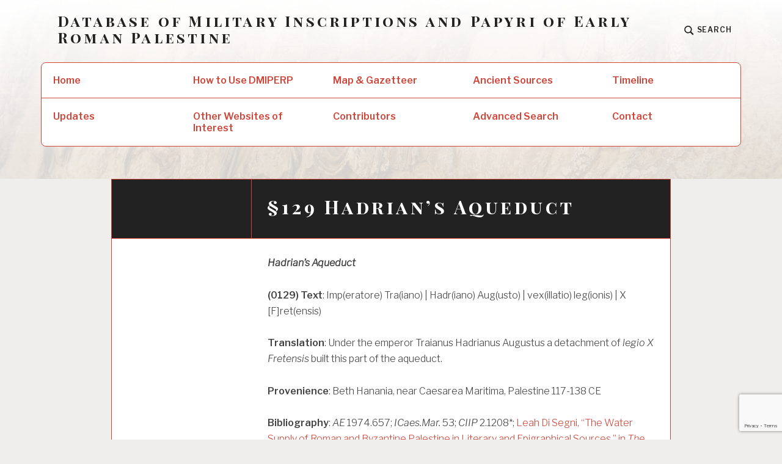

--- FILE ---
content_type: text/html; charset=utf-8
request_url: https://www.google.com/recaptcha/api2/anchor?ar=1&k=6LcSIoAUAAAAAIMyvrRJYEXfF4WZqVq-SOEnAS0d&co=aHR0cHM6Ly9hcm15b2Zyb21hbnBhbGVzdGluZS5jb206NDQz&hl=en&v=PoyoqOPhxBO7pBk68S4YbpHZ&size=invisible&anchor-ms=20000&execute-ms=30000&cb=kbldo0nozsr6
body_size: 48691
content:
<!DOCTYPE HTML><html dir="ltr" lang="en"><head><meta http-equiv="Content-Type" content="text/html; charset=UTF-8">
<meta http-equiv="X-UA-Compatible" content="IE=edge">
<title>reCAPTCHA</title>
<style type="text/css">
/* cyrillic-ext */
@font-face {
  font-family: 'Roboto';
  font-style: normal;
  font-weight: 400;
  font-stretch: 100%;
  src: url(//fonts.gstatic.com/s/roboto/v48/KFO7CnqEu92Fr1ME7kSn66aGLdTylUAMa3GUBHMdazTgWw.woff2) format('woff2');
  unicode-range: U+0460-052F, U+1C80-1C8A, U+20B4, U+2DE0-2DFF, U+A640-A69F, U+FE2E-FE2F;
}
/* cyrillic */
@font-face {
  font-family: 'Roboto';
  font-style: normal;
  font-weight: 400;
  font-stretch: 100%;
  src: url(//fonts.gstatic.com/s/roboto/v48/KFO7CnqEu92Fr1ME7kSn66aGLdTylUAMa3iUBHMdazTgWw.woff2) format('woff2');
  unicode-range: U+0301, U+0400-045F, U+0490-0491, U+04B0-04B1, U+2116;
}
/* greek-ext */
@font-face {
  font-family: 'Roboto';
  font-style: normal;
  font-weight: 400;
  font-stretch: 100%;
  src: url(//fonts.gstatic.com/s/roboto/v48/KFO7CnqEu92Fr1ME7kSn66aGLdTylUAMa3CUBHMdazTgWw.woff2) format('woff2');
  unicode-range: U+1F00-1FFF;
}
/* greek */
@font-face {
  font-family: 'Roboto';
  font-style: normal;
  font-weight: 400;
  font-stretch: 100%;
  src: url(//fonts.gstatic.com/s/roboto/v48/KFO7CnqEu92Fr1ME7kSn66aGLdTylUAMa3-UBHMdazTgWw.woff2) format('woff2');
  unicode-range: U+0370-0377, U+037A-037F, U+0384-038A, U+038C, U+038E-03A1, U+03A3-03FF;
}
/* math */
@font-face {
  font-family: 'Roboto';
  font-style: normal;
  font-weight: 400;
  font-stretch: 100%;
  src: url(//fonts.gstatic.com/s/roboto/v48/KFO7CnqEu92Fr1ME7kSn66aGLdTylUAMawCUBHMdazTgWw.woff2) format('woff2');
  unicode-range: U+0302-0303, U+0305, U+0307-0308, U+0310, U+0312, U+0315, U+031A, U+0326-0327, U+032C, U+032F-0330, U+0332-0333, U+0338, U+033A, U+0346, U+034D, U+0391-03A1, U+03A3-03A9, U+03B1-03C9, U+03D1, U+03D5-03D6, U+03F0-03F1, U+03F4-03F5, U+2016-2017, U+2034-2038, U+203C, U+2040, U+2043, U+2047, U+2050, U+2057, U+205F, U+2070-2071, U+2074-208E, U+2090-209C, U+20D0-20DC, U+20E1, U+20E5-20EF, U+2100-2112, U+2114-2115, U+2117-2121, U+2123-214F, U+2190, U+2192, U+2194-21AE, U+21B0-21E5, U+21F1-21F2, U+21F4-2211, U+2213-2214, U+2216-22FF, U+2308-230B, U+2310, U+2319, U+231C-2321, U+2336-237A, U+237C, U+2395, U+239B-23B7, U+23D0, U+23DC-23E1, U+2474-2475, U+25AF, U+25B3, U+25B7, U+25BD, U+25C1, U+25CA, U+25CC, U+25FB, U+266D-266F, U+27C0-27FF, U+2900-2AFF, U+2B0E-2B11, U+2B30-2B4C, U+2BFE, U+3030, U+FF5B, U+FF5D, U+1D400-1D7FF, U+1EE00-1EEFF;
}
/* symbols */
@font-face {
  font-family: 'Roboto';
  font-style: normal;
  font-weight: 400;
  font-stretch: 100%;
  src: url(//fonts.gstatic.com/s/roboto/v48/KFO7CnqEu92Fr1ME7kSn66aGLdTylUAMaxKUBHMdazTgWw.woff2) format('woff2');
  unicode-range: U+0001-000C, U+000E-001F, U+007F-009F, U+20DD-20E0, U+20E2-20E4, U+2150-218F, U+2190, U+2192, U+2194-2199, U+21AF, U+21E6-21F0, U+21F3, U+2218-2219, U+2299, U+22C4-22C6, U+2300-243F, U+2440-244A, U+2460-24FF, U+25A0-27BF, U+2800-28FF, U+2921-2922, U+2981, U+29BF, U+29EB, U+2B00-2BFF, U+4DC0-4DFF, U+FFF9-FFFB, U+10140-1018E, U+10190-1019C, U+101A0, U+101D0-101FD, U+102E0-102FB, U+10E60-10E7E, U+1D2C0-1D2D3, U+1D2E0-1D37F, U+1F000-1F0FF, U+1F100-1F1AD, U+1F1E6-1F1FF, U+1F30D-1F30F, U+1F315, U+1F31C, U+1F31E, U+1F320-1F32C, U+1F336, U+1F378, U+1F37D, U+1F382, U+1F393-1F39F, U+1F3A7-1F3A8, U+1F3AC-1F3AF, U+1F3C2, U+1F3C4-1F3C6, U+1F3CA-1F3CE, U+1F3D4-1F3E0, U+1F3ED, U+1F3F1-1F3F3, U+1F3F5-1F3F7, U+1F408, U+1F415, U+1F41F, U+1F426, U+1F43F, U+1F441-1F442, U+1F444, U+1F446-1F449, U+1F44C-1F44E, U+1F453, U+1F46A, U+1F47D, U+1F4A3, U+1F4B0, U+1F4B3, U+1F4B9, U+1F4BB, U+1F4BF, U+1F4C8-1F4CB, U+1F4D6, U+1F4DA, U+1F4DF, U+1F4E3-1F4E6, U+1F4EA-1F4ED, U+1F4F7, U+1F4F9-1F4FB, U+1F4FD-1F4FE, U+1F503, U+1F507-1F50B, U+1F50D, U+1F512-1F513, U+1F53E-1F54A, U+1F54F-1F5FA, U+1F610, U+1F650-1F67F, U+1F687, U+1F68D, U+1F691, U+1F694, U+1F698, U+1F6AD, U+1F6B2, U+1F6B9-1F6BA, U+1F6BC, U+1F6C6-1F6CF, U+1F6D3-1F6D7, U+1F6E0-1F6EA, U+1F6F0-1F6F3, U+1F6F7-1F6FC, U+1F700-1F7FF, U+1F800-1F80B, U+1F810-1F847, U+1F850-1F859, U+1F860-1F887, U+1F890-1F8AD, U+1F8B0-1F8BB, U+1F8C0-1F8C1, U+1F900-1F90B, U+1F93B, U+1F946, U+1F984, U+1F996, U+1F9E9, U+1FA00-1FA6F, U+1FA70-1FA7C, U+1FA80-1FA89, U+1FA8F-1FAC6, U+1FACE-1FADC, U+1FADF-1FAE9, U+1FAF0-1FAF8, U+1FB00-1FBFF;
}
/* vietnamese */
@font-face {
  font-family: 'Roboto';
  font-style: normal;
  font-weight: 400;
  font-stretch: 100%;
  src: url(//fonts.gstatic.com/s/roboto/v48/KFO7CnqEu92Fr1ME7kSn66aGLdTylUAMa3OUBHMdazTgWw.woff2) format('woff2');
  unicode-range: U+0102-0103, U+0110-0111, U+0128-0129, U+0168-0169, U+01A0-01A1, U+01AF-01B0, U+0300-0301, U+0303-0304, U+0308-0309, U+0323, U+0329, U+1EA0-1EF9, U+20AB;
}
/* latin-ext */
@font-face {
  font-family: 'Roboto';
  font-style: normal;
  font-weight: 400;
  font-stretch: 100%;
  src: url(//fonts.gstatic.com/s/roboto/v48/KFO7CnqEu92Fr1ME7kSn66aGLdTylUAMa3KUBHMdazTgWw.woff2) format('woff2');
  unicode-range: U+0100-02BA, U+02BD-02C5, U+02C7-02CC, U+02CE-02D7, U+02DD-02FF, U+0304, U+0308, U+0329, U+1D00-1DBF, U+1E00-1E9F, U+1EF2-1EFF, U+2020, U+20A0-20AB, U+20AD-20C0, U+2113, U+2C60-2C7F, U+A720-A7FF;
}
/* latin */
@font-face {
  font-family: 'Roboto';
  font-style: normal;
  font-weight: 400;
  font-stretch: 100%;
  src: url(//fonts.gstatic.com/s/roboto/v48/KFO7CnqEu92Fr1ME7kSn66aGLdTylUAMa3yUBHMdazQ.woff2) format('woff2');
  unicode-range: U+0000-00FF, U+0131, U+0152-0153, U+02BB-02BC, U+02C6, U+02DA, U+02DC, U+0304, U+0308, U+0329, U+2000-206F, U+20AC, U+2122, U+2191, U+2193, U+2212, U+2215, U+FEFF, U+FFFD;
}
/* cyrillic-ext */
@font-face {
  font-family: 'Roboto';
  font-style: normal;
  font-weight: 500;
  font-stretch: 100%;
  src: url(//fonts.gstatic.com/s/roboto/v48/KFO7CnqEu92Fr1ME7kSn66aGLdTylUAMa3GUBHMdazTgWw.woff2) format('woff2');
  unicode-range: U+0460-052F, U+1C80-1C8A, U+20B4, U+2DE0-2DFF, U+A640-A69F, U+FE2E-FE2F;
}
/* cyrillic */
@font-face {
  font-family: 'Roboto';
  font-style: normal;
  font-weight: 500;
  font-stretch: 100%;
  src: url(//fonts.gstatic.com/s/roboto/v48/KFO7CnqEu92Fr1ME7kSn66aGLdTylUAMa3iUBHMdazTgWw.woff2) format('woff2');
  unicode-range: U+0301, U+0400-045F, U+0490-0491, U+04B0-04B1, U+2116;
}
/* greek-ext */
@font-face {
  font-family: 'Roboto';
  font-style: normal;
  font-weight: 500;
  font-stretch: 100%;
  src: url(//fonts.gstatic.com/s/roboto/v48/KFO7CnqEu92Fr1ME7kSn66aGLdTylUAMa3CUBHMdazTgWw.woff2) format('woff2');
  unicode-range: U+1F00-1FFF;
}
/* greek */
@font-face {
  font-family: 'Roboto';
  font-style: normal;
  font-weight: 500;
  font-stretch: 100%;
  src: url(//fonts.gstatic.com/s/roboto/v48/KFO7CnqEu92Fr1ME7kSn66aGLdTylUAMa3-UBHMdazTgWw.woff2) format('woff2');
  unicode-range: U+0370-0377, U+037A-037F, U+0384-038A, U+038C, U+038E-03A1, U+03A3-03FF;
}
/* math */
@font-face {
  font-family: 'Roboto';
  font-style: normal;
  font-weight: 500;
  font-stretch: 100%;
  src: url(//fonts.gstatic.com/s/roboto/v48/KFO7CnqEu92Fr1ME7kSn66aGLdTylUAMawCUBHMdazTgWw.woff2) format('woff2');
  unicode-range: U+0302-0303, U+0305, U+0307-0308, U+0310, U+0312, U+0315, U+031A, U+0326-0327, U+032C, U+032F-0330, U+0332-0333, U+0338, U+033A, U+0346, U+034D, U+0391-03A1, U+03A3-03A9, U+03B1-03C9, U+03D1, U+03D5-03D6, U+03F0-03F1, U+03F4-03F5, U+2016-2017, U+2034-2038, U+203C, U+2040, U+2043, U+2047, U+2050, U+2057, U+205F, U+2070-2071, U+2074-208E, U+2090-209C, U+20D0-20DC, U+20E1, U+20E5-20EF, U+2100-2112, U+2114-2115, U+2117-2121, U+2123-214F, U+2190, U+2192, U+2194-21AE, U+21B0-21E5, U+21F1-21F2, U+21F4-2211, U+2213-2214, U+2216-22FF, U+2308-230B, U+2310, U+2319, U+231C-2321, U+2336-237A, U+237C, U+2395, U+239B-23B7, U+23D0, U+23DC-23E1, U+2474-2475, U+25AF, U+25B3, U+25B7, U+25BD, U+25C1, U+25CA, U+25CC, U+25FB, U+266D-266F, U+27C0-27FF, U+2900-2AFF, U+2B0E-2B11, U+2B30-2B4C, U+2BFE, U+3030, U+FF5B, U+FF5D, U+1D400-1D7FF, U+1EE00-1EEFF;
}
/* symbols */
@font-face {
  font-family: 'Roboto';
  font-style: normal;
  font-weight: 500;
  font-stretch: 100%;
  src: url(//fonts.gstatic.com/s/roboto/v48/KFO7CnqEu92Fr1ME7kSn66aGLdTylUAMaxKUBHMdazTgWw.woff2) format('woff2');
  unicode-range: U+0001-000C, U+000E-001F, U+007F-009F, U+20DD-20E0, U+20E2-20E4, U+2150-218F, U+2190, U+2192, U+2194-2199, U+21AF, U+21E6-21F0, U+21F3, U+2218-2219, U+2299, U+22C4-22C6, U+2300-243F, U+2440-244A, U+2460-24FF, U+25A0-27BF, U+2800-28FF, U+2921-2922, U+2981, U+29BF, U+29EB, U+2B00-2BFF, U+4DC0-4DFF, U+FFF9-FFFB, U+10140-1018E, U+10190-1019C, U+101A0, U+101D0-101FD, U+102E0-102FB, U+10E60-10E7E, U+1D2C0-1D2D3, U+1D2E0-1D37F, U+1F000-1F0FF, U+1F100-1F1AD, U+1F1E6-1F1FF, U+1F30D-1F30F, U+1F315, U+1F31C, U+1F31E, U+1F320-1F32C, U+1F336, U+1F378, U+1F37D, U+1F382, U+1F393-1F39F, U+1F3A7-1F3A8, U+1F3AC-1F3AF, U+1F3C2, U+1F3C4-1F3C6, U+1F3CA-1F3CE, U+1F3D4-1F3E0, U+1F3ED, U+1F3F1-1F3F3, U+1F3F5-1F3F7, U+1F408, U+1F415, U+1F41F, U+1F426, U+1F43F, U+1F441-1F442, U+1F444, U+1F446-1F449, U+1F44C-1F44E, U+1F453, U+1F46A, U+1F47D, U+1F4A3, U+1F4B0, U+1F4B3, U+1F4B9, U+1F4BB, U+1F4BF, U+1F4C8-1F4CB, U+1F4D6, U+1F4DA, U+1F4DF, U+1F4E3-1F4E6, U+1F4EA-1F4ED, U+1F4F7, U+1F4F9-1F4FB, U+1F4FD-1F4FE, U+1F503, U+1F507-1F50B, U+1F50D, U+1F512-1F513, U+1F53E-1F54A, U+1F54F-1F5FA, U+1F610, U+1F650-1F67F, U+1F687, U+1F68D, U+1F691, U+1F694, U+1F698, U+1F6AD, U+1F6B2, U+1F6B9-1F6BA, U+1F6BC, U+1F6C6-1F6CF, U+1F6D3-1F6D7, U+1F6E0-1F6EA, U+1F6F0-1F6F3, U+1F6F7-1F6FC, U+1F700-1F7FF, U+1F800-1F80B, U+1F810-1F847, U+1F850-1F859, U+1F860-1F887, U+1F890-1F8AD, U+1F8B0-1F8BB, U+1F8C0-1F8C1, U+1F900-1F90B, U+1F93B, U+1F946, U+1F984, U+1F996, U+1F9E9, U+1FA00-1FA6F, U+1FA70-1FA7C, U+1FA80-1FA89, U+1FA8F-1FAC6, U+1FACE-1FADC, U+1FADF-1FAE9, U+1FAF0-1FAF8, U+1FB00-1FBFF;
}
/* vietnamese */
@font-face {
  font-family: 'Roboto';
  font-style: normal;
  font-weight: 500;
  font-stretch: 100%;
  src: url(//fonts.gstatic.com/s/roboto/v48/KFO7CnqEu92Fr1ME7kSn66aGLdTylUAMa3OUBHMdazTgWw.woff2) format('woff2');
  unicode-range: U+0102-0103, U+0110-0111, U+0128-0129, U+0168-0169, U+01A0-01A1, U+01AF-01B0, U+0300-0301, U+0303-0304, U+0308-0309, U+0323, U+0329, U+1EA0-1EF9, U+20AB;
}
/* latin-ext */
@font-face {
  font-family: 'Roboto';
  font-style: normal;
  font-weight: 500;
  font-stretch: 100%;
  src: url(//fonts.gstatic.com/s/roboto/v48/KFO7CnqEu92Fr1ME7kSn66aGLdTylUAMa3KUBHMdazTgWw.woff2) format('woff2');
  unicode-range: U+0100-02BA, U+02BD-02C5, U+02C7-02CC, U+02CE-02D7, U+02DD-02FF, U+0304, U+0308, U+0329, U+1D00-1DBF, U+1E00-1E9F, U+1EF2-1EFF, U+2020, U+20A0-20AB, U+20AD-20C0, U+2113, U+2C60-2C7F, U+A720-A7FF;
}
/* latin */
@font-face {
  font-family: 'Roboto';
  font-style: normal;
  font-weight: 500;
  font-stretch: 100%;
  src: url(//fonts.gstatic.com/s/roboto/v48/KFO7CnqEu92Fr1ME7kSn66aGLdTylUAMa3yUBHMdazQ.woff2) format('woff2');
  unicode-range: U+0000-00FF, U+0131, U+0152-0153, U+02BB-02BC, U+02C6, U+02DA, U+02DC, U+0304, U+0308, U+0329, U+2000-206F, U+20AC, U+2122, U+2191, U+2193, U+2212, U+2215, U+FEFF, U+FFFD;
}
/* cyrillic-ext */
@font-face {
  font-family: 'Roboto';
  font-style: normal;
  font-weight: 900;
  font-stretch: 100%;
  src: url(//fonts.gstatic.com/s/roboto/v48/KFO7CnqEu92Fr1ME7kSn66aGLdTylUAMa3GUBHMdazTgWw.woff2) format('woff2');
  unicode-range: U+0460-052F, U+1C80-1C8A, U+20B4, U+2DE0-2DFF, U+A640-A69F, U+FE2E-FE2F;
}
/* cyrillic */
@font-face {
  font-family: 'Roboto';
  font-style: normal;
  font-weight: 900;
  font-stretch: 100%;
  src: url(//fonts.gstatic.com/s/roboto/v48/KFO7CnqEu92Fr1ME7kSn66aGLdTylUAMa3iUBHMdazTgWw.woff2) format('woff2');
  unicode-range: U+0301, U+0400-045F, U+0490-0491, U+04B0-04B1, U+2116;
}
/* greek-ext */
@font-face {
  font-family: 'Roboto';
  font-style: normal;
  font-weight: 900;
  font-stretch: 100%;
  src: url(//fonts.gstatic.com/s/roboto/v48/KFO7CnqEu92Fr1ME7kSn66aGLdTylUAMa3CUBHMdazTgWw.woff2) format('woff2');
  unicode-range: U+1F00-1FFF;
}
/* greek */
@font-face {
  font-family: 'Roboto';
  font-style: normal;
  font-weight: 900;
  font-stretch: 100%;
  src: url(//fonts.gstatic.com/s/roboto/v48/KFO7CnqEu92Fr1ME7kSn66aGLdTylUAMa3-UBHMdazTgWw.woff2) format('woff2');
  unicode-range: U+0370-0377, U+037A-037F, U+0384-038A, U+038C, U+038E-03A1, U+03A3-03FF;
}
/* math */
@font-face {
  font-family: 'Roboto';
  font-style: normal;
  font-weight: 900;
  font-stretch: 100%;
  src: url(//fonts.gstatic.com/s/roboto/v48/KFO7CnqEu92Fr1ME7kSn66aGLdTylUAMawCUBHMdazTgWw.woff2) format('woff2');
  unicode-range: U+0302-0303, U+0305, U+0307-0308, U+0310, U+0312, U+0315, U+031A, U+0326-0327, U+032C, U+032F-0330, U+0332-0333, U+0338, U+033A, U+0346, U+034D, U+0391-03A1, U+03A3-03A9, U+03B1-03C9, U+03D1, U+03D5-03D6, U+03F0-03F1, U+03F4-03F5, U+2016-2017, U+2034-2038, U+203C, U+2040, U+2043, U+2047, U+2050, U+2057, U+205F, U+2070-2071, U+2074-208E, U+2090-209C, U+20D0-20DC, U+20E1, U+20E5-20EF, U+2100-2112, U+2114-2115, U+2117-2121, U+2123-214F, U+2190, U+2192, U+2194-21AE, U+21B0-21E5, U+21F1-21F2, U+21F4-2211, U+2213-2214, U+2216-22FF, U+2308-230B, U+2310, U+2319, U+231C-2321, U+2336-237A, U+237C, U+2395, U+239B-23B7, U+23D0, U+23DC-23E1, U+2474-2475, U+25AF, U+25B3, U+25B7, U+25BD, U+25C1, U+25CA, U+25CC, U+25FB, U+266D-266F, U+27C0-27FF, U+2900-2AFF, U+2B0E-2B11, U+2B30-2B4C, U+2BFE, U+3030, U+FF5B, U+FF5D, U+1D400-1D7FF, U+1EE00-1EEFF;
}
/* symbols */
@font-face {
  font-family: 'Roboto';
  font-style: normal;
  font-weight: 900;
  font-stretch: 100%;
  src: url(//fonts.gstatic.com/s/roboto/v48/KFO7CnqEu92Fr1ME7kSn66aGLdTylUAMaxKUBHMdazTgWw.woff2) format('woff2');
  unicode-range: U+0001-000C, U+000E-001F, U+007F-009F, U+20DD-20E0, U+20E2-20E4, U+2150-218F, U+2190, U+2192, U+2194-2199, U+21AF, U+21E6-21F0, U+21F3, U+2218-2219, U+2299, U+22C4-22C6, U+2300-243F, U+2440-244A, U+2460-24FF, U+25A0-27BF, U+2800-28FF, U+2921-2922, U+2981, U+29BF, U+29EB, U+2B00-2BFF, U+4DC0-4DFF, U+FFF9-FFFB, U+10140-1018E, U+10190-1019C, U+101A0, U+101D0-101FD, U+102E0-102FB, U+10E60-10E7E, U+1D2C0-1D2D3, U+1D2E0-1D37F, U+1F000-1F0FF, U+1F100-1F1AD, U+1F1E6-1F1FF, U+1F30D-1F30F, U+1F315, U+1F31C, U+1F31E, U+1F320-1F32C, U+1F336, U+1F378, U+1F37D, U+1F382, U+1F393-1F39F, U+1F3A7-1F3A8, U+1F3AC-1F3AF, U+1F3C2, U+1F3C4-1F3C6, U+1F3CA-1F3CE, U+1F3D4-1F3E0, U+1F3ED, U+1F3F1-1F3F3, U+1F3F5-1F3F7, U+1F408, U+1F415, U+1F41F, U+1F426, U+1F43F, U+1F441-1F442, U+1F444, U+1F446-1F449, U+1F44C-1F44E, U+1F453, U+1F46A, U+1F47D, U+1F4A3, U+1F4B0, U+1F4B3, U+1F4B9, U+1F4BB, U+1F4BF, U+1F4C8-1F4CB, U+1F4D6, U+1F4DA, U+1F4DF, U+1F4E3-1F4E6, U+1F4EA-1F4ED, U+1F4F7, U+1F4F9-1F4FB, U+1F4FD-1F4FE, U+1F503, U+1F507-1F50B, U+1F50D, U+1F512-1F513, U+1F53E-1F54A, U+1F54F-1F5FA, U+1F610, U+1F650-1F67F, U+1F687, U+1F68D, U+1F691, U+1F694, U+1F698, U+1F6AD, U+1F6B2, U+1F6B9-1F6BA, U+1F6BC, U+1F6C6-1F6CF, U+1F6D3-1F6D7, U+1F6E0-1F6EA, U+1F6F0-1F6F3, U+1F6F7-1F6FC, U+1F700-1F7FF, U+1F800-1F80B, U+1F810-1F847, U+1F850-1F859, U+1F860-1F887, U+1F890-1F8AD, U+1F8B0-1F8BB, U+1F8C0-1F8C1, U+1F900-1F90B, U+1F93B, U+1F946, U+1F984, U+1F996, U+1F9E9, U+1FA00-1FA6F, U+1FA70-1FA7C, U+1FA80-1FA89, U+1FA8F-1FAC6, U+1FACE-1FADC, U+1FADF-1FAE9, U+1FAF0-1FAF8, U+1FB00-1FBFF;
}
/* vietnamese */
@font-face {
  font-family: 'Roboto';
  font-style: normal;
  font-weight: 900;
  font-stretch: 100%;
  src: url(//fonts.gstatic.com/s/roboto/v48/KFO7CnqEu92Fr1ME7kSn66aGLdTylUAMa3OUBHMdazTgWw.woff2) format('woff2');
  unicode-range: U+0102-0103, U+0110-0111, U+0128-0129, U+0168-0169, U+01A0-01A1, U+01AF-01B0, U+0300-0301, U+0303-0304, U+0308-0309, U+0323, U+0329, U+1EA0-1EF9, U+20AB;
}
/* latin-ext */
@font-face {
  font-family: 'Roboto';
  font-style: normal;
  font-weight: 900;
  font-stretch: 100%;
  src: url(//fonts.gstatic.com/s/roboto/v48/KFO7CnqEu92Fr1ME7kSn66aGLdTylUAMa3KUBHMdazTgWw.woff2) format('woff2');
  unicode-range: U+0100-02BA, U+02BD-02C5, U+02C7-02CC, U+02CE-02D7, U+02DD-02FF, U+0304, U+0308, U+0329, U+1D00-1DBF, U+1E00-1E9F, U+1EF2-1EFF, U+2020, U+20A0-20AB, U+20AD-20C0, U+2113, U+2C60-2C7F, U+A720-A7FF;
}
/* latin */
@font-face {
  font-family: 'Roboto';
  font-style: normal;
  font-weight: 900;
  font-stretch: 100%;
  src: url(//fonts.gstatic.com/s/roboto/v48/KFO7CnqEu92Fr1ME7kSn66aGLdTylUAMa3yUBHMdazQ.woff2) format('woff2');
  unicode-range: U+0000-00FF, U+0131, U+0152-0153, U+02BB-02BC, U+02C6, U+02DA, U+02DC, U+0304, U+0308, U+0329, U+2000-206F, U+20AC, U+2122, U+2191, U+2193, U+2212, U+2215, U+FEFF, U+FFFD;
}

</style>
<link rel="stylesheet" type="text/css" href="https://www.gstatic.com/recaptcha/releases/PoyoqOPhxBO7pBk68S4YbpHZ/styles__ltr.css">
<script nonce="0LDOe7t7t4t0M9DGucA2Wg" type="text/javascript">window['__recaptcha_api'] = 'https://www.google.com/recaptcha/api2/';</script>
<script type="text/javascript" src="https://www.gstatic.com/recaptcha/releases/PoyoqOPhxBO7pBk68S4YbpHZ/recaptcha__en.js" nonce="0LDOe7t7t4t0M9DGucA2Wg">
      
    </script></head>
<body><div id="rc-anchor-alert" class="rc-anchor-alert"></div>
<input type="hidden" id="recaptcha-token" value="[base64]">
<script type="text/javascript" nonce="0LDOe7t7t4t0M9DGucA2Wg">
      recaptcha.anchor.Main.init("[\x22ainput\x22,[\x22bgdata\x22,\x22\x22,\[base64]/[base64]/[base64]/[base64]/cjw8ejpyPj4+eil9Y2F0Y2gobCl7dGhyb3cgbDt9fSxIPWZ1bmN0aW9uKHcsdCx6KXtpZih3PT0xOTR8fHc9PTIwOCl0LnZbd10/dC52W3ddLmNvbmNhdCh6KTp0LnZbd109b2Yoeix0KTtlbHNle2lmKHQuYkImJnchPTMxNylyZXR1cm47dz09NjZ8fHc9PTEyMnx8dz09NDcwfHx3PT00NHx8dz09NDE2fHx3PT0zOTd8fHc9PTQyMXx8dz09Njh8fHc9PTcwfHx3PT0xODQ/[base64]/[base64]/[base64]/bmV3IGRbVl0oSlswXSk6cD09Mj9uZXcgZFtWXShKWzBdLEpbMV0pOnA9PTM/bmV3IGRbVl0oSlswXSxKWzFdLEpbMl0pOnA9PTQ/[base64]/[base64]/[base64]/[base64]\x22,\[base64]\\u003d\\u003d\x22,\x22aDzDhRIUw7h8w77Dt8KGAcOARhcpw7zCnV1ww7HDrsOAwozCrkABfQPChMK+w5ZuPmZWMcKFBB9jw6BhwpwpeUPDusOzJMOpwrh9w41Kwqc1w6xwwownw4/[base64]/woPDrcODwoQnwoXDmMKhwrbClcKIVT4BwqzChlHDiGoiwqvCtMKjwpY/E8Kjw5dcEsKqwrMMFMK/wqDCpcKgTMOkFcKkw7PCnUrDgsK3w6onbcOrKsK/RsOow6nCrcOgPcOyYzbDiiQsw7Vfw6LDqMOfEcO4EMOdKMOKH0ksRQPCjjLCm8KVPRpew6cLw7PDlUNbDxLCvhBMZsOLFMO7w4nDqsOswpPCtATCg17Dil97w63CtifCjsOiwp3Dkj/DtcKlwpdow4Nvw60zw4AqOS7CogfDtXMXw4HCiytMG8OMwp8+wo5pOcK/w7zCnMOHIMKtwrjDhDnCijTCpDjDhsKzCSs+wqlSbWIOwrTDhmoRFAXCg8KLKMKzJUHDgsOwV8O9cMKoU1XDsQHCvMOzR282bsOzfcKBwrnDgEvDo2UWwqTDlMOXWMO/w43Cj3zDh8OTw6vDncKOPsO+wpHDhQRFw5FGM8Kjw6nDl2diRnPDmAtCw5vCnsKoQ8Orw4zDk8KvFsKkw7R6aMOxYMKAL8KrGmAUwolpwpNwwpRcwpXDonRCwpV1UW7Cu3gjwo7DvcOwCQwjcWF5fCzDlMOwwoLDrC54w4sEDxpXDGBywogZS1IlFV0FOkHClD5/w6fDtyDClsKlw43CrEd1PkUbwp7DmHXCm8Olw7ZNw4BDw6XDn8KFwp0/WCHCs8KnwoIcwqB3wqrCi8Kiw5rDilVzazB/w5hFG1U/RCPDm8Kwwqt4a0NWc0Ihwr3CnETDuXzDlg3Ctj/[base64]/Dl8K6w7V7WEAqC8K3wr4+QsOzEWJiw7gywq1YOwnCnMOSwpDCm8OMDy5iw7XDtMKGwrfDjy/[base64]/DiDrDm8KEw6TCuMO9FcOvw73Cr8OgwpnCuVE5wptyf8KMw7Zew7Yew7rDmMO3SUDCtWnDgCFWwrBUIsOPwq/DssKcS8Olw5LCssKvw5xONgXClcKgwonCnMOMZH3DgFZqwpLDoBF/w6bCrnPDpWoGXgdkfMOOYwV0dhHDumTCrMKlwrXDlMO/VkTCmR/[base64]/w5oACsKHXcOCSTFmw6h6wp/CtzHDucKaw7PCncKzw57DixA9wrzCrQkWw5nDtsKlZMKiw5fCm8K2JFPDi8KlY8KobsKhw7d/O8OCOEbDicKkGjvDucOSwoTDtMO4C8KKw7jDiWLCmsOlEsKJwrkxDwHDpMOVEMONwoZ+wpA4w4RqN8KLbjJFw5BrwrYNGMK3wp3DvGA1IcOoTA4awrzDv8Oyw4QGwr0Ewr84w7TDicKJd8OSKsO+wpZOwq/[base64]/DvsKYwovDhcOjw4jDuMOLcsO6w5PClMKKTsONw5HCs8KGwp3DjQEKI8OGwr3CosOpwoMHOQIrVsOUw6vDihJXw5BfwqTCq2kmwoTCgEfChMK1wqTDisKewofDisOeR8O3fsKMUsKTwqVLw5NNwrF/[base64]/Dg8OVFCDDvElJJEbDvBfChl7DqMKYw596wqYMbRLDjmdLwr3CosOAwrw2esKbcyPDmTzDmsOmw4IffMO8w7F+RcOlwpXChsKqw5vDksKYwq95wpMgecORwrMBw6DClmNtQsOyw4DChH1awr/Ci8KGKDdowr1Yw6HCpcOxw4g/HcOwwq0Yw7/CssOINMOFB8Ktw70TDgDCrsO4w4l+Bz7DqVDChSs6w6/CtWgSwo3ClsOjL8OYIz0Fw5jDpsKtPRbDhMKhPjrCl0rDqRHDsyMoVMOCGMKdTMOIw4d5wqkewr3DmsKwwrTCvDHCgsOewrYKwovDhV7DnGFyNQwqQDTChsKLwr8BB8KjwrtZwrVUwpEEbMKyw7zCnMOqSz1EJMKewoh/wo/Cry5vbcOjSH/[base64]/IMOxwphlIMO0esK9wokxwo/[base64]/[base64]/w5rDoQ8EaMKXVMKdw68tYkhOwoxGw6TCm8KDwpojfTDCrQfDqMKGw615wpJwwrvDvX9mWMOqJjUww6fDkw/DvcKtw75Pwr3DuMONI1sDQcODwp/[base64]/CgcOJYMO3wqTDmMO1wrIQYW9Tw57DicKXw5EXaMOUWsKRwq91QsKMwq5Sw6fCmcOuXMO0w67DssKXC3/CgCPCosKXw7zCr8KWNmVyCcKLQMKhwq81wrktCkQaOzRxwrTDk1XCv8KsYA7DkwnCv00yF33DkQYgKMK2ScOwGEXCl1vDrcKowrpLwq4NAjjCmcKyw45BJ3rCqBTDnl9RAcOcw7rDsD9Hw5zCp8OAPV4zw7bCvcO6RXDCrWwFw6QHXsKkScK2w6/Dtl3DjcKswoTDocKZwpJ1NMOkw4jCrEc2w6bCkMOCWiHDgBA9Mn/CoXjDtcKfw4ZIK2XDrVDDicKewpIXwrHCjyHDnQlewo7DvzzDhsOKJX0OIEfCpQPDmMO+woTCjcKyTHXCqHzCnsOnUcOQwpnCpAVAw602IMKuRVNvfcOOw7c/wpfDo0pwTMOSJDpYw5/DsMKIwonDl8K1wpnCr8KMw5crNMKewpJowoTChMKiNG1Sw5bDqMKnwoXCnMOhTsKjw5FPdWpdwpswwqxBfTBmw6V5GMKnwpMkMjHDnRJyc3DDnsK/w6TDgMKww4xgMUfCugDCtTzDnMOwLC3DgznCuMK9wotXwqrDl8KSYcKmwrYjN0x/w43Dv8K+ehRBKsOfY8OdBFPCm8O4woNiHsOSQCsAw5LCoMO1acOzw4TCnE7Cm0p1Gwg1Iw3Cj8Obw5TCgkkiP8O6H8OzwrPDqsONK8Ksw68aLsOUwq8owoJXwq/CocKmC8Ohw43Dj8K3HcOgw5DDhsKowoPDtVHDkBRlw6pBEsKBwoPDgMK5bMKiwprDtsO8IUEDw6DDqsOVCsKofMKvw6wHUMOrPMKcw5AEUcKkXCx9wr3CkcOZKGltEcKPwrHDuhpyfTXCosO/F8OKX20yBjXDk8O0Wh8feh4CMMKzBm3DgcOTV8K5EMOdwqTCmsOuLj3DqGBTw7/DqMOXwqjCi8O8ZwTDtxrDu8KdwoY5SDzCicOsw5LCpMKBHsKiw5w7MlzCuWZTIQ7DhsOkO0DDu0TDsAFGw79ZRzvCqnY6w4XDkisrwrDCgsOZw6XCkwjDuMKHw5JiwrjDvMO9wogTwpBQwrbDvCjCgMObGWsIWMKkEQgXOMO/woTCnsO4w73CgcKCw6nDnsKjXUbDn8Oaw43DmcOaOkELw6B6KioMJMONHMOwR8KzwpFPw7prNzsiw67Dr1l1wowNw63DrQkTwozDgcOwwq/CoH0bcCkhVyDCvcKRFxQgw5tebcOLwptiRsKWd8Kqw7XDuj3DscOQw5/Crw5VworDqUPCssK0Y8KOw7XDmhBrw699A8OYw6dhL2zCl2tpY8OOwpXDnMO0w7zDtBklwr42eBjDuzXCnFLDtMO0Ohs9w7bDvcOqw4HDmcOGwp7CscOSXE/CrsKvwoLDljwuw6bCuzvDnMKxYsOGw63DkcKyaTfCrEvCicKYJsKOwo7Cnlp5w6fDpMOQw5lQEMKhE2PCjcKnK39Iw47CiDJIRsOHwpNXPcKvw7wKw4o1w5RHw60/VsKiwrjCoMOOwpLCgcKWBFzCsznDvX/DgjBlwojDpC8gdMOXw75sTcO5FTEsWQ5hCsO+wpPDtcK5w7jCkMKtcsOVUUU0NsKgTGsQwonDosKOw4bCnMOfw54EwrRjNcOfwprDmFvClW9KwqMJw6JpwqDDpBlbJRdwwr5DwrPCm8KgOxU/[base64]/CqmYbwrbCh1d8w6JQKVHCqFLDucOfCcOLXDYfUsK5XsOcO2DDgxfCmsKpeTXDs8OCwoXCjgkJUsOCTsO2w7IPesOOw5fChD4rw6bCssORJxXDnznClcKiwpLDmC/[base64]/[base64]/CjjzCqQdZw4LCtMKNEVjCqAhfVW7DqxLCpX1dwrRiw6DCnsOWw73Dkw7ChsObw5jDqcODwp0IH8OEL8OAGAZ2E1wKQMK4w4VewpFywphSw60/w7Vvw7AAw5vDq8OxGARjwpl9QwbDjsKZBcKVw7DCscK+HcO2FifDojTCjcK5dA/CkMKnw6fCqMOsesOGd8O2JMKrERvDrcOAZxAzwrZSM8OIw7Ezwr/DssKHEjRCwr4SXMKmeMKbPzzDk0zDh8KvOcO6fMOwSsKsZ1Nqw7AIwqsvwr9bUcOpw53DqF/DhMO9w5rCk8Kgw5bCqMKfw7fCnMOvw6nDvj9EfFRge8KBwqo0bivCmC7DnXHCuMObH8O7w5MiV8OyB8KTf8ONd397dsOOEGcrAl7ChHjDsgZacMOqw4TDpcOYw5A8KX/Dj1pmwo7DmRzCmF9Kwr/Dm8KCCSHDgE3DssOBK2rCjUjCncOsFMOJesOtwo/DmMOAw4guw53Cn8KOL3/Cn2PCm3/Col1+w6rDm1JWb1AIQ8OhXcKvwp/DksKEG8OMwrMiMcOowp3CmsKNw4TCg8KRw4TCixXDnUnCrUlMFmrDsw3CljXCpMKiD8KtWHQ6N1/CpMOYd13Dr8O7w7PDsMKrHjATwrXDihPCssK6wq1+wp4CVcKJGMK1fsKXCSnDnB3CjcONJkxDw5JowqlWwrDDoHMbXFQXO8OOw69lRirCjcOacMOgF8KNw7oYw7DDvAHCr2vCsifDssKlIMKEB1MhOiJAP8K9LMOkOMK5NDdAw6nCuCzDlMOOYMOWwp/Cv8Ohw6k/ZMO4w57CpnnCscOSwrrCuU8owqUaw4bDvcKnwrTClD7DjR8Qw6jCgcK+w5RfwrnDlzxNwqfCiU9XG8OSPMO1w6lfw7dzwo/Cl8OVASJgw5l5w4jCiD/DsFTDsU/Ds24Awpl6SsKyfH7DmCARJmcCWsOSwpfCqRF3wp3Ds8Orw4vDjGJZPkBqw6PDqF7DnXAJPyl3a8Kywp8RVMOvw6PDmx0DKcONwrfCtMKlbMORWMO4wodCb8OVABERV8Osw77CtMKAwqxrwoQaQHDDpgfDocKTw43DtsOxKxlef2IHIkvDmRXCizHDlFV/wovCiX7CiSnCg8KBw4IdwoQbLmBDY8Oxw5LDlAgkwrfDvwtQw6vDoEVcw4NVw69tw5YRw6LCr8OAJMK6wqJafC1mw4zDgCDCusK/U393wovCvUk2F8KbAgUBATJtMcOPwpTDjsKjUcKmwrfDqDHDi1/CoAULw7PDqz7Djz/DncOUYnoawqjDqTDDjj7CjsKAZB4XWMKew5xXIxXDscKyw7DCj8KWbcOFwrQrbC0PSCHConLDgcOvCcOJLEfCrnwKesKpwo00w7NxwqDDo8OawpfCosOBBcOkcUrDosO+wozDuEFBwrVrTsKLw4Z5ZsOXCVHDunjCtAgtLcK3KiHDrMK/w6nCuT3DiXnClcKnejIaw4vCr3/Cp1LCjWMrBsK8G8O/N2zCpMKOwpbDncO5TybDjjYyWsOOPcOzwqZEw7HCpcOwOsKew7rCsyjDoRrCsmdSYMK8dHAzw5nCnl9OS8Ofw6LCk0HDsiMLwpx6wrpiAk7CsW3DpE7Dp1bDo1zDgQzDtMOxwo4xw69Sw4HCqk1/wqVhwpfCn1PChsKlw7/DtsOuRMOywo9vJhRwwrjCt8Oww50Rw7jCqsKVEwDCuhTDikTCicKmYsKYw6NDw452woZ2w7spw40Zw6jDmsOwLsKmw5fDuMOnUsKwd8O4KcKUUcKkw5XDkipMw6YVwp0lwqTDoXvDonDChATDm1rDhzzChmVZLB8/wrjCoEzDrsKTXm0FKjnCssKETgPCtmbDniHDpsKNw7DDrcOMDE/DiUwiw7IEwqVtwrA4w7sWHcKtAktcWEjDoMKGwrJiw5QOCcOJw7pfwqPCtUXCuMKsdMKJw7TCnsKoGMKrwpTCu8OaZ8OYcMKow43Dn8OZwq4Zw5kNwqfDv184wo7CqRXDrcKJwpIIw4HCisOidn/[base64]/DsR08w7fCiQzDmHXDuDF3ZcOHwpNEwoIgDMOMwrzDicKaVRDCjTEGSS7CisOfLsKVwpDDuRzCqU9JJsKDw44+w7tqFXdlw5LDjcONQ8KBQcOswolzwqjCukTDlMKley7DnznDt8O1w6dEFQLDsXVFwpwjw6MaJGLDg8O7wq1qLW3DgcK/ZQDDp2gXwpbCuzrCmm7DpRonwrzCpw7DogJmOGVsw5rDiCHCnsKxVgN0NMOQAkPCvsOiw4rDqCrCpcKVWUF9w4dkwrtpdAbCpR/Dk8Okw4klw4/Dl03DoF0kwqTDhRQeDExvw5kNwpjDjsK2w4www6cfPcKJflcgDzRGQC7CvcK8w4Ixwowrw7rDuMO2a8KYecK2EHzCrmHDssK7WAI+ClNvw6FyOUTDl8KrY8K9w7DDhXLDg8OYw4XDj8KGw4/CqA7CosO3W07DicOewpfCtcOiw6TDocOUOBPDn03DisOMw5DCksOWRsK3woTDtUI2Ax0Ca8KyVFE4NcOQA8ORKGB1wpDCg8OGdcKTdRo6woDDsEsIw4c+K8KzwpjCj3EwwqcKUcKhwr/ChcOyw5TCgMKzA8KaXzZGFjXDlsOQw6VQwrdXSRkDw5fDqXLDvsKWw5XCssOIwrjCmsKMwrEGQMOFcjfCrkDDpMOyw5toNcKpMhDDtCrDhsKNw4nDlcKfRhTCiMKJJTjCo3IPa8O/wqrCp8Khw6cNM29tMBLCq8KDw6ULQ8O9Gw/[base64]/w7kxw6xKfUvChcKHw43Di8OiZcOtB8OHwqpBw5IqXSfDisODwrXCpCwZcy7CoMK6bsKQw7wRwoPCo01bMMOsJsOzQF3CnQggFH7CoHHDvMOkwpc/MsK3VsKNw6RiPsOGLMK+w6fClXTDksORwq4OP8K2SxggAcOow6fCocK9w6XCnVldw5ROwrvCukwcHQl5w4nCvCLDtVIWcQMEKTViw7TDlj5TJwIQWMKrw6Eow77CtsKJW8K7wrEcCcKgEMKAdFZTw63DrS/Dh8K8woTCoDPDuE/Dhhs5QxMGSw84V8KfwrRKwqJBaR4uw7rCvxVew7PDg0w2wpMNDEXCiVQlw4nCk8Ogw5dNF0HCuE7DgcKmOcKGwoDDgkw/H8O8wpfCvcKlIUQkwojDqsOyUsOSw4TDuSHDjHUYTsK6w7/DvMOBZ8KFwrl4woYUK1/Ds8KiBh9gPSjCjlTDoMKhw7/Cr8OYw47Co8OFUcKdwpPDmBTCnQ/Dg2olwqrDtMO+e8K4CsOOPHwDwqEdwrUkaBPDqTtTw7rCoQfClx12wrXDpTbCo0VGw4LDnGQcw5A6w63Dvj7CjTwvw7bCs0hIGlddflbDiBApNsOOVH3ChcOFRsKWwr5hCMK/wqjCocOBw7bCsArCmzIKbCRQCXg4w57DjRBpcwLClFhawp7CksOfw45EK8OiwrHDlnwtDMKQTijCjlXCnkIVwrvCp8KjPzZmw4bCjR3DpsOdecKzw7oWwp0/woYYTcORQsK/w5jDnMOOGghVw63DgsKXw5Q5WcOBw6fCvi3Ch8Ogw6Q+w5DDgMKzwq/Cp8KAw7fDnMK5w6NUw43DvcOPdX8aYcKkwr3DrMOGw48KABcYwoldG2TCkS/CucOWw7fCi8KDS8KkaiPDqW9pwrY7w7EOwoXCrGfCtcOVQCDCuRjDocK7wpHDhRnDjl3Ct8O2wqFmFw/Crk0Kwp1sw4pQw61qEcOVKSNaw6zCgsKKw4PCoCPCj1rCn2bCiFPCpBtgecOsKHF3CsKqworDtCsLw43CpQPDq8KUdMKoIUbDjMKZw5/DpCPDlUB9w4vCt11SEUFHw7xPCsOgRcKgw4LCj0jCu0bCjcKNSMKQHSt6biZVw6nDgcKWwrHCuk9GGDnDmQJ7P8OHT0JQUQHClETDjQckwpASwrI/[base64]/[base64]/w73DncKKCcKjwoBHRTIJwrzCjsORA13Cm25hwqw5w6h5F8KYe0wLVMKJHFnDpCIhwogxwoXDhMO3U8KdZcOYw75NwqjCpsK3W8O1WcKId8O6aWoBw4HChMKCNFjCmn/Cu8OaBF5TKwc4IlzCm8OfCcOUwoYOHsKiwp1rGnvDoH3Cg3PCp1zCjsOiajvDl8OoOMOcw4oKRcOzIDbCkMKsNiIzfMKdZnJMw6U1aMKCenbDnMKwwrnDhT80S8OMVVFhw71Jw5PChcKFVsKIYcOkwqJ4wr7Di8KHw4/CqmdfK8OywqoUwp3DqQIywpjCjGHCh8KBwpoSwqnDtzHCqyVNw5BYZMKNw5bDkn3DrMKiw63DhMOKw7UXOMOhwog4NcKKU8Kne8KywojDnRdJw699XUcUKWcATi/CgcK0LALDtcKuZ8Ovw4zCpT3CicOpbDF6H8OEUWYcVcKdGg3DuDlbG8KXw5vCksKlEg7Ct3zDvsOWwp7Dn8KEfMKow6vCuw/CocO7w7BlwpgxSQ7DgREUwrNmwox2I0NDwoPCkMKxN8O5VEvDqlQtwpzDjsO4w5/Dplocw6jDi8KaX8KebTR8agLDqkQMfMKNwprDvlcSAEZiBgXCvmLDjTMQwoInN2DCnDbDk29VH8OUw77CnU3Dp8OOWHJ5w6R8dj9Ew6bCiMOiw4sLwqYqw6NpwpvDtSYzd1/CjVF9SsKQG8Oiwp7DoTnCvzvCqz05DsKmwrhxUhPCjMOGwr7Cgi7Ci8Oyw6XDj1lfKwrDoSzDt8KHwr1Uw4/Cj1dFwoTDvUcFwp3DnWweIMKdWcKPJcKYw4MOw6fCo8OaHGvDmQ7DmDDCkUrDuH3Dh3vCpynCosKOO8K9P8OLWsKLcmDCuUcXwq7CsGIHKGMgczLDgUbDtUPCq8K5F3NWwpEvwpZjw7fCv8OCamFLw4LCh8Oow6HDusOKw6PDu8OBU2bDmSFJAMK7wr/DjGFWwpUAdzbCjQFdw6nDjMKPZAzCvMKgZ8OZw5HDlzw+CMOrw67CigFCEcO0w4QXw4tOw4/DuArDsjUYE8Oewrk/w609w6MOS8OFaBvCiMKYw6EIYcKLZsK9KVnDhcK7Lx95w7s+w5LDpsOOWSrCisKXQ8O2OsKKbcOoC8KSNsOPwpvDjQpfwp1KeMOzMMKGw6BFw7EIfcOmZ8K/esO3JsK2w68/O1LCuEfDlMOCwqfDssOgRsKcw7zDjcKnw7ljbcKZE8O6w4oCwolhw5VHwqZmwq/[base64]/Cm8O5wo/ClMKhwpJFAkZgwqXDkhzDkMKnd2dQwoPCo8Oxw5cEN1Y8wrrDmn7CocKIwpZrYsK2R8OEwpzDomjDlMOrwoZbw4YFI8Ktw58eSsOKw53Ci8Kaw5DDqHrCg8OBwp1gwr4XwphjesKew5tkwrPDiQdaXlHDuMOBw5k5QCQfw53CvzfCmcKhwoUcw7/DqS3DhQFsbm7DklfDmEwpNXjDvgfCvMK/wr7CoMKlw61XRsOJf8OLw5PDizrCs3DCh1fDrkbDpV/Cn8Kiw7l9wqBGw4ZQUAnCosODwpfDuMKLw6nCmHbDnMK7w5sdOGwWwrM7woE/bB7CgMOywqk3wq1aahTCr8KDQMK9UHAMwoJ1B2/[base64]/CtcOQwrjDgMO+wpFPb8K5w60tKcKHwpvDnsKNw4dhYMKaw7BTwr/DrnDCv8KxwqJnI8KKQ3hcwqnCiMKDAsKZYgRycMOuwo9nQcKbJ8K7w7kXdCUSPcKmB8KtwrYgHcOJW8K0w6gJwobCgzbDiMOgwo/ClnLDlMKyBGXCmcOhTsKyF8Kkw4/DhQFaEsKbwqLDmMKpNcOkwoAbw73Cmk9+w6MZacKewqvCkcOyScOWSnjCvVccaAxFTiLCpzfCicKse0sewr3DjSB/wqPDj8Kpw7TCu8KtCGXCjhHDhzfDmW1MC8O5KiEhwrTClMOdA8OEPngOT8KAw7oVw4DDp8OIeMK3Kk/DgxXDvMKXNsOyIcKXw7M4w4XCvgINRcKLw7Y/wpdOwpF3wph8w4QSw7nDgcKkRFDDq15wVwPCq0rDmDINXCgmwpQvwqzDsMKLwrBocsK6MEVcBMOKGsKeacKmwphAwqdTSsOFHB5kw4TCs8KawoTDhi0Jfm/Ci0EkNMKcNXLCmUTCqSLDvMK8ZMO2w5rCg8OQAsOAdVjCkMOTwrtgw6YNZ8O+wpzCvDXCscKFUw5Xwq0+wrDCk0LDrybCvioSwr1MMifCoMOhwqPDnMKRVsO5woXCtjvDjmJzZA/CoxQ3SEN/wp/CrMOnGcK0w5Agw4TChXXChMOQA1jCm8OGwpLCkGAiw41lwofDrXTDksOtwr8Dwq4CIx3DqAfCucKaw40cw6TChsKdwrDCocOYLThhw4XDtgw3eVnCj8KoTsOLPMKew6RQTsOiecKVwrFXakkkHFxNwqbDryLCnnISUMKiVmHClsKRAlTDtcKYOMOtw4p/CULCgAxTeCPDhDBqwpJ4w4fDoW0Vw7MZJsOtClEvL8Oww4oKw653VB9FFcO/w40+TcKwfsKHaMO2ewDCq8Oiw6Fyw6HDkMOGw7TDssOSTwbDu8KSKsOyAMK8GWHDvC/DqMO+w7/DqMO2wpR6woHCp8O/wrjCm8K8V3BeSsKGwol7wpbCmlJmJX/CqEhUUsOOw6bCq8ODwolvB8KVPMO0M8KQw67ColsTAcOzwpbDq3/Dh8KQcwQ1w7nDnxcvAcKzIkDCs8Kmw6g6wpN7wr7Dhx5tw5/DvsOuw5nDgWlowrPDgcOfAG1FwonCpsOJS8Kbwopfbk97w5Qnwr/DlStawonCnB5+WDjCsQPCpyvDncKpBMO3wr8UXyfClzPDjg/Cij3Do1kewohrwr9vwpvCr33DnCHCkMKnUWjCrSjDvMK6OcOfC1p0SFDDpyptwrjCkMKBwrnCo8OCwr/CtiDChl3CkXjDpWXCkcKIAcOHw4kxwrQ8LHkrwq/CilJkw6YiDHliw4h0PMK4FU7CgwtWwoUIfMK7D8KCw6Qdw4fDg8OyZ8KkI8KDXkoSw6HClcOfX2EbAMKawoJrwpbDhz7DuiPDmsKXwo0cVAMJI1ZzwpAcw7Igw7dFw5J6NX0uEm3DgycRwoUnwqtFw7/CicO3wrvDvg3Ci8KkSyfDnhPDs8Krwqhewo0qcTTCqcKBOj8mfFo6MHrDp1B1wq3DpcObJcOGdcKaWGIFwp86wqnDgcO4wq1wPMOkwrh/ZcOhw78UwpQODRcTw4/ClsOwwp3Cu8K7OsObw4wOwpXDhsOgwq1/wq4wwoTDiE45QxnDhMKacMKpw6tnU8OfcsKGYT/DrsOqKQsKw5TCjcOpTcKtFiHDrwLCqsKVZcKTA8OzdMOHwrwrwqrDpWFyw7w5bcK+w7rDhsOtaiYew4nCnsODRMONLkxhw4RqcMOLw4pQEMKIb8Kbwr4/wrnCrGM9fsKXFMKIaXbCkcOOBsKLwqTCix0aM3BbMmcoHRUxw6rDjwJkW8OHw63Du8Orw4vCqMO0Y8O9w4XDhcK0w4PDlSI7c8KoMlvClsOIw7RWwr/DicOwBMObbzHDu1LDhS5Hw4vCscKxw4ZNDTIsFsOTFnHDqsOPwpjCoidiZcOCEwfCg1Btw5nCtsKiaQDDlXhxw4zCsiXDhzJ9PhLDlTEWCAcXGMKiw5DDtDXDv8KRXGomwqU5wpvCohcxH8KDZy/Duiw7w6bCsE44WsOIw57ClAFNbz3Dq8KdSTE4RwPDukpgwqVZw7xkZWdYw4sPGcOodsKJOCwHLltSw4/DusO1aEXDpAAiSDPDp19YRcK+KcKXw5ZNZQA1w74fw4TDnifCsMKWw7N8an3Cn8KnfGjDngg2w7YrMC5MAjh1wr7DnMKfw5fCt8KPw4zDpXDCtn5EMcOUwpwyS8K/dGPCt383wqXClcKUw4HDusOpw6rDgyTCv1zDv8O4wqN0wrvCssOLQkdNb8KYw5jDmXHDlh3CpSDCv8K4EzlsOEUqbExgw7wjw4p7wqPCmcKWwrdLwoHDjmTCiyTDkTpvWMKvGicMHsKgH8KbwrXDlMKgaGFaw7HDhMKvwrJGw7jCtsKjT2jDuMKKbh/Dm2g/wqFVacKsY04Yw7g8wrc9wrDDsWzDnwtyw7nDkMKzw5JOecOFwpDChMKTwrbDvwfDtylLDR/[base64]/CnRPChcO1J8KJFcOuXsKSw4/CjcKOw5JMPRJ/w6/DgMOuw7fDkcKHw7YEPsKLW8Oxw7Z6wp/[base64]/wr8Iw4vDhgAdw4TDmiZYUsOhZcKAMcOAAsOzaWDDnDEew4jCuz7ChglNQcOVw79Xwo/CssKKA8KPA1rDvsK3TMKhb8O5wqbDgsKZaRh9V8Ofw7XCkUbChERRwpQdWsKcwrjCusOmHg0cccOtw6fDr0MzXcKzw6/CqFzDrcOHw49/ekhbwpbDu0rCn8Oiw5EnwozDpMKcwpfClmNPTG/CncKVCsKhwpnCtMKqwrY2w43CoMOuP23Cg8Kuex7CksK+dS3CtxzCjcOCIQDCsDrDsMKFw4JiHMOqQMKYcMKNDQbDnMOlR8O7HMK1ScKmw6zDpsKtQA1Vw67CucO/JGbChcOHHcKlA8O0woBdwoZ9X8KBw4PCr8OIU8O0ECHDmhrCo8OXw6pVwqRAwo0ow6PDsnvCrDbCqQ/DtSjDuMOuCMOnwpnCrcK1wrvDksOpw5jDq2AcOsO4f3nDmgAXw7jDr3hbwqc/JQ3CvAXCvEjCjMOrQMOvK8OuX8O8VDpcOXA1w6lQEMKBw7zCkn02w6Zcw43DmMKaRcKaw5xPw7PDvE7CgHgwITjDo3PCuxsfw79Jw5J2b3vCm8O3w5fCksKPw5YPw7bDnsODw6VEwq8yZsOWEsORNcKIa8Opw6jChsONw5LDicKMfX0zMg4kwrLDs8KsNl/[base64]/DuXJBw6YyQsOCwqHDv0BVwqcUYMKNCRTDm8Kzw5hRwonCsWhAw4LCg1Nyw67DjiUtwqk3w6NsCHzCgsO+BsOkw44IwoPCvcKnw5zCpE/Dn8KTTsKiw6nDhsK2RsO/wqXDqXXCm8OOVFrCv2dfZ8Kgwp7CicKxcCIkw5cdwrBzSScpTsO1w4bDusKJwrfDr3DCocOmwolsZ2nDv8KvXsKxw5rChzUQwqPCj8O7woUtD8OuwodFa8KgOCLCrMOtIgPDshTClDPCjHjDi8OEw6s4wpTDs0h2L2FFw4rDhhHCvxRiY0s/DMOJDsKNbnbDocOGP2smTD/Dih7DhcO5w6dvwrbDqsK7wpMvw6Q3wqDCswbDr8OGZ2zCgnjDq0FNw67CkcK9wrhQYcKIwpPCtHUYwqTCi8KqwppTw5vCh2R3AsOSRiDDtcKcB8OVw7E0w4xuLmnCucOfAzLCrGBTwrU+UMOiwprDsznDkcKAwptVw6TDgBo2wroew7/DphrDj13DuMK2w5jCpiXDssKuwobCtMOaw5oaw6zDiSxPTFRLwqZQf8KFYsK+bMO/wr98dQ7CpWTDrAbDssKWGkPDgMKSwp3ChBkww6LCt8OOOCXCgXhPHsKNZx7DvHU0HARzGsOJGWkBHVXDj0HDi0nDn8KDwqDDksO0S8KdMV/Dv8OwVFRTR8OEw5V5AAPDjnlCP8Kzw7rCjMO7P8OXwoHDsibDusO2w64jwonDo3XDlsO3w4xnwqskwqnDvsKeIcKjw4t7wpHDsl7CsBx+w4HDvAPCozLDu8OgE8O4QsOZGWxKwqdWwooEwr/[base64]/w4FJwpgKGUgDEsO3wofCh03ChcKgXS7CosK0AiQKwpliw6JtWsK6YcKiwqwXwpjDrcO7w6UAwqRCwpAXGjzDgVnClMKuImVZw7DCqDLCqMK7wrA8KsOTw6jCuXF7IcOFCW/ChMOnCMOOw5osw4N3w6JSwp40YMOGUCkmwqpqw7DCu8ODUSgXw4PCpVgbDMKiw5DCscO6w7dSYWHCgMO7UcKlQA3DgBXCiF/CncOCTmjDhCjDsUXCpcKtw5fCoV8QUW0cLXFZRMKnO8Kpw7zCiTjDqW0IwpvCskddY2jDpVTCj8OGwpbCnjUGeMO4w61TwoFAw7/[base64]/CisODwqhQw5Unw4nCuEbCsxA4eGlZwpk0w7fCjU5yalFpTyZkwrAXdHlWFMOKwozCnhPDjgQMMsOGw69Sw6InwqDDj8OqwpctCmnDk8K0DgnCiEAVwrUOwq/[base64]/[base64]/[base64]/[base64]/OmDDhGLDtMKpfDl8woxAAsOeSsKyw7EiZsKjw5dxw7dUXHd2wrR+w4g8JsOLDXnCmBvCtw4cw4nDiMKZwpXCosKmw4zDkwfCrnvDmcKfU8KYw4XCn8KpK8K+w7fCjFJ6wrYOLsKOw5MWwq5twpXDtsKAMMKkwpkzwr8tfQbCtcOdwpnDlhggwpDDpMK6DcOewqk9wp/DqUvDsMKqw7nCg8KaNRfDtyfDlcKmw4E6wqzDtMKuwq5Sw705DGbDrmLCkVfDoMOFOcKrwqA6MhLDoMOUwqVXfTnDpcKiw57Ds3nCt8OCw57DgMO9d0F1VMOJUw/Ct8OMw4USMMKTw7Ibwq4Rw5LCqMO/VUvCjsKEagoyRMKHw4xGYBdNLFjDjXHDhnROwqpHwqVvBwYzMsOawrA8Lx3Chy7DkUoZwpJgZw7DisO0eXPCuMKzcGvDrMKhw4lIUEdBcEEHPT7Dn8Oaw5rDqBvCucO1QMKcwqk2wokAa8O9wrg+wo7CqMKOMcK/w7R2w6tubcKGY8Oaw7YpM8OGFMO9wpBdwoUqURxWVlAVccKlwqXDrgTCg1cvCV3DmcKPw4rDicO0wpPDnsKALi8Bw6sxC8O8F0HDncKxw4NIw6vClcOMIsOvwqPCj1Yewp/CqcODw6tNEAt3wqTDhMK4PSh+WHfDksOmw43DqFJHbsKqwo/DpMOOwo7Ch8K8Pz7CpG7Dn8OdMsOOwrs+dW9/TzrDpF9mwrLDlnogT8OsworCosOTXj4Zw7InwoXDoyLDjUE8wrs6aMOXKDVfw4DDj1/[base64]/Dn2EtwqomwqE/aMKSYFPDn8OdRMK4wpnDscKWwoM1SX7Cu0jDsDcJwo8Mw7nCq8KtRlvDm8OHPU/CmsO/aMK7VC/Cny9dw71zwrLCihomN8OGEBhzwoAlT8OfwrHDkGHDjVrCtj3DmcOuwpvDrMOCQ8KELBwawppvJUptUsKgRWvCq8OYLcKPw4lCEjfDv2Ije3/Dt8K0w4QYT8K7Gidww78Kw4FRwrVKw7fDjEXCv8K0ek8Qc8KDSsOmfsOHfERKw7/DhBtXwowOaATDjMO/w785BlBbw6R7wqHChMK0esKqJy4xZH7CnMKBe8KlbMOCe1YFH0XDoMK6V8OcwoTDkTbDjEBcfFTDqhc7WFgMw6TDgj/Drj/Do1zChcOmwrfDmcOpH8OlecO9wo9aeVpoR8Kyw6LCicKlSMOMDVNLKMOOw5Z+w7LDonpLwoHDsMKzwp8vwq5nw5rCsy/DoU3DuETCtMOhSsKSdEVlwqfDplLDvD87UnzCoizDscOiwr/[base64]/Dkw4vR8OXXCYMw4bCvcOKVsOwCmbCicO/[base64]/CnkDCv8OHJsOow7DDvcObQjgyHCBXQjjDrGXDt3nCnQVPw7NYw5Z0woxeUDVpIsK/eAF0w7NIMy/CiMKhOmjCtcOSdcK0a8O7wq/CucK/w40fw4hVwrcUXsOEScKRw6XDg8OEwro/[base64]/w53DoTrDmls7Cx1Pwpk1wpXDosO4w4nDrcKrwqfDmcOJRcK2wqfCpUBFNMKVQcKnwqFLw4jDv8OqY0bDq8KwNQXCr8K6YMOuEjtpw6DCghjDqVvDnMK1w5PDusK/bFpPJMOyw4xPa25gwqTDhz8hb8Knw6fClMO0HxvDp29zYjjCnBjDmcKRwoDCrl7CjcK7w7DClEnCqj3CqGcnQ8OmMls6OWXDtzp+dSFfw6jCpcOHU3xIMWLCicO/wrIxC3MZBRzCjsOEw57DsMK1w4DDsy3DksOzwprCjEp7w5vCg8K7wpPDtcOSXFjCm8KBwr5swrwlwoLDqsKgw79Uw6l1ERRGFMKxKy/Dt3nCgcONT8OGBMK2w5TChcOPEcOsw7RgIsO3UWDCrTo7w60lX8O/X8KpclI8w6ULG8KCOkbDtcKhHTzDjsKnKsOfW2vCg1xDCSbCmgLCpXpHcMK/VE9Aw7fDiyHCoMOjwqYiw71gwo/Dm8O3w51faEjDl8OMwrXDhXLDisKyZcKew7bDi3TCs0jDiMKxwo/DsD4RDMKoPnrCjzDDmMOMw7DCoDkpcUjCqm/Dl8OkCMKXw7nDvCTCgHvCmQY2w5/[base64]/Ck8OxwqPDoGczwrXChCNydi7CscKCw6IUAWhlC2fCqwDDpGx/[base64]/w4zDg8Ovwq92w6DDn8OPCsK9wqLCgsO/[base64]/KMKlw40YwpjDlzzDoWZgwpbCsMKPXcOrK33Ckw0twpQBwoHDisKJDxnCr3QkDMODwpfCqcOCecKhw4HCnnvDlUobAMKCQxtTbMOJQ8KbwpEew7Q2wpPChMK/w4XClGpsw43CnU1Ra8OlwqI+V8KiIkYbQ8OKwoDDk8OBw7vCglHCrsKYwpbDoWTDjWnDjCbDucK4AHHDuXbCuxfDtBFHwo92w55WwobCiyU7woPDonMOw4TCpg/Cq3rDhxHDkMKwwpsGw7XDrMKVJEzCrm7DrC9EDFrDqcOfwqnCjsO5F8KawqpjwpnDnGAuw57CvSZrYsKSw4/Co8KEHsKQwowaw5/Do8OLG8OGwpHCrhHDhMOze10dDS1Ywp3CswfCp8OtwrUywpjDl8KDwrXCqMOrw5MzFH04wrgYw6FDKB5XSsKwBgvDgD0OCcKBwro2wrdlwoHCul3Cg8KKPkDDvMK0wr1nw6MbAMOywqzCoHhuK8OMwoZecFvCiQ9Qw6/CoTPCisKrCsKHTsKmN8Oaw44awqTCvsOICMOWwojDtsOnW2BzwrZ2wq3Di8Oxe8O1wqlNwpXDgsKqw6Afc2fCvsKyIsOsHsO4RGN9w4soRl0Kw6nDksKbwqs6XcKuH8KJM8KRwrnCpHLCsTMgwoHDnsO8wozDlBvDmTQIw4sjbl7ChRUufsOZw55zw5/DucKbPRA6AcKXVsO0wpDCg8KOw7PDv8KrDB7CgsKSXMK3w6bCrSLDucKcXFFEwrxPwpfDmcKawrwnM8KZQW/DpsKDwpDCkVHDisO9XcOswqYCMRN1UjAyNWEEwp7DmMOrbEtow7nDriMAwppmW8Kvw4bCs8KTw4vCr15GWz4TXmlVUkgPw7zDgAoZHsKHw7VQw67DqDVZVsOyK8K/WMKGwpXDlMKEUXFRQAHDuGYlaMOiBnPDmDMVwrPDj8OxTcK7w7HDgVLCv8Ozwo9vwrF9acKrw77DtcOvwrBPwpTDl8KDwrzCmSPDoCDCk03Cv8KIw4rDuTnCh8OrwqfDo8KNdEQyw4JAw5J5NcOQTQTDp8KwWhDCscOvGG/CmUfDi8K/G8OXV1kJwqfCu0Uow5MHwrEBwq7CsAfDssKLOcKtw60DTBsxJcOQRMKqOGHCqmRQw4AWe11Lw5HCssKaTHXCjE/DqMKnL0/DuMOzR1FeG8KDwpPCoBBcwpzDrsK+w4LCunswSMO1Xx9AaxsUwqE2aVgAacOow55gBVpYD2HDv8Krw5HCvcKGw6ondQoFw5TClBXClgHDj8OSwqE+NsO8HnRVw7pePsKLwrchAcK/[base64]/CszU2JMKVw4UQwoXCsQM+aTltOXV/[base64]/[base64]/[base64]/DoMOuw4kywpfCosKqwrUUwpA/wonDg1HDjTvCisKqOMOxVxnCm8OPVWPCh8OsdMKYw45iwqAgSTMTw6AuZA7Cq8KEwonDpXNbw7FDaMKsYMOgGcKQw4wlTE5jwqHDqcKnK8KFw5LCs8OzcEtaQcKPw6LDrsKQwq/Cv8KnDnbCqMOWw6vDsHvDuynDhjobXwbDocOtwowLLsKEw7ocEcKJSsOQw48DVEXCqy/[base64]/DtQxdIMKLw7lZw68YwqVyw60zw5/Dv8KcZsO0S8KhZzMpw7dDwoM5wqfClzAfRH7DngQ6J0RcwqJ/LDFzw5V6Xy7DvMKpFRk0O2ccw4XCuyVmfcKIw6slw4bCmMKjHUxLwpPDmDVRw782AlTDhxFnGsKYw75Rw4jCisKdSsOEGwzDp1NCw6rCqcKjbwJtw63CgjURwo7CjwXCtcKUwo9KPsKtw7gbZMO8EgfDpT1lwrN1w5ZMwoXCnS/DksKYHHDDih/[base64]/N8KuwpgZZiRdHUQGXMK2wqN/PMOGFcKlRzliw57DjsKLwo4kIHjDtDPCgsKsETdYHcOsSDXDnEjCqzorSTsPwq3CosKFwrnDgE3DlMOxw5YuEsKxw77CnH/CmcKTMMKmw48EAcKwwr/DpFjDhS/Ck8O2wp7CqwTDpsKoaMK7w4zCt1lrE8K4woM8ScOSVWxxGMKqwqkOw6NFwr7Dk2cmwovCgGVLdll7CMKuHSQWS0PDm3oPSE5oZxkqNGbDqHbDrlTCpwnCtMK9PgfDiT7CsmhAw4vDr10CwoQ6w7/Dnm/DiGBlT0XCl28SwozDuWfDuMO4dm3Dv04Zwo8hPFfCvcOtwqxPw7rDvwAQO15KwoQwUMObMnzCt8Ogw682asKYLMK5w44lwqdXwrsdw4nCiMKeWATCpRzDosOzfMKSw4czw5fCnMOXw5vCjQjCl3LDpCQsHcKtwrR/wq5Bw496VMOGQcO6wrPDi8OtQDfCtETDkMOew6vCrHTCgcOlwoEfwo1nwrwjwqdic8O5c37CjcK3Q3RSJsKVw7RfbXsPw5xqwoLDr2tlW8KNwqsDw7ttOcKLecONwo/DgMKQOXrCpQzDj0bCn8OIPcKywpM/OiXDvQbCv8KOwrjDssKOw7/DryrCrcOOw5/DgsOMwrPCrMOlHsKHZRQrMGPDscOdw5rDqAdARgptFsOYfDc4wrHDkhHDmsOBw5nDmMOpw6HDqyDDiAcXwqHCjBjClXMiw6TCicKpeMKLwoDDhMOpw4czwqZ8w4zCjmIgw4sBwpNRZsKXwr/Dq8O5acOqwpHClzfCuMKiwpHCncKydW/Ds8OEw4cew5Nbw6F6w5MBw5XCslHCu8Kiwp/DssKNw4vCgsOzw4k0w7rDgT/CiS0ewpfDr3LCicKTL1xxSAfCpQDDvl0CC1lLw57CvsKrwq/DtcKbDMOeG34Iw6Rmw7hWw4rCrsKNwoJDTMOYblY6aMO7w41sw6gbJFh9w60VC8Odw7gkw6PCo8Ozw7dowqTDisOoOcKQAsKsGMO7w4/DocOIwqU2aRBfZmMeNMK8w4jDosOqwqTCo8Ouw7Nuw6YWEU5bdSjCsDhiw5kGTMO0woPCpSPDj8KGcCnCj8K1wp/CqcKSA8O/w6nDtMOzw5HCilbClUwcwp7CnMO4w6szw60Qw7TCqsKww5g+XcK6FMOGXsKiw6XDi34ibhgcw4/CgD8twpDCmMOaw4BGacOnwohLw6XCosOrwqtiwppqFChhdcKrw7lQw7hWfAfDgMOaeRg/[base64]/diMpwpLCvzVLTysNWcOYw6s+LMKKw7TCvQIvw77CgcKsw6BBw4Q8w4zClsKGwrPCqMOrLlrDpcKewoNuwq15wosiw7J9UMOKcMO0w79Kw4cyOg\\u003d\\u003d\x22],null,[\x22conf\x22,null,\x226LcSIoAUAAAAAIMyvrRJYEXfF4WZqVq-SOEnAS0d\x22,0,null,null,null,1,[21,125,63,73,95,87,41,43,42,83,102,105,109,121],[1017145,797],0,null,null,null,null,0,null,0,null,700,1,null,0,\x22CvYBEg8I8ajhFRgAOgZUOU5CNWISDwjmjuIVGAA6BlFCb29IYxIPCPeI5jcYADoGb2lsZURkEg8I8M3jFRgBOgZmSVZJaGISDwjiyqA3GAE6BmdMTkNIYxIPCN6/tzcYADoGZWF6dTZkEg8I2NKBMhgAOgZBcTc3dmYSDgi45ZQyGAE6BVFCT0QwEg8I0tuVNxgAOgZmZmFXQWUSDwiV2JQyGAA6BlBxNjBuZBIPCMXziDcYADoGYVhvaWFjEg8IjcqGMhgBOgZPd040dGYSDgiK/Yg3GAA6BU1mSUk0GhkIAxIVHRTwl+M3Dv++pQYZxJ0JGZzijAIZ\x22,0,0,null,null,1,null,0,0,null,null,null,0],\x22https://armyofromanpalestine.com:443\x22,null,[3,1,1],null,null,null,1,3600,[\x22https://www.google.com/intl/en/policies/privacy/\x22,\x22https://www.google.com/intl/en/policies/terms/\x22],\x22HMK9CfrCJ6t52ia4EWPu+EfIGlXZGz3fnFh9DyL4ILE\\u003d\x22,1,0,null,1,1768416510839,0,0,[80,175],null,[53,18,11],\x22RC-sjRDa4B-JJ3DQw\x22,null,null,null,null,null,\x220dAFcWeA4YNmYGLUELF1XQ7t9iWc9zCSLil76guocO8_TTMIOdyMnR_e2JG7Zc5uhkPba8T28lzk2DR3ia1BB9P1WWuc_nZr-mYw\x22,1768499310785]");
    </script></body></html>